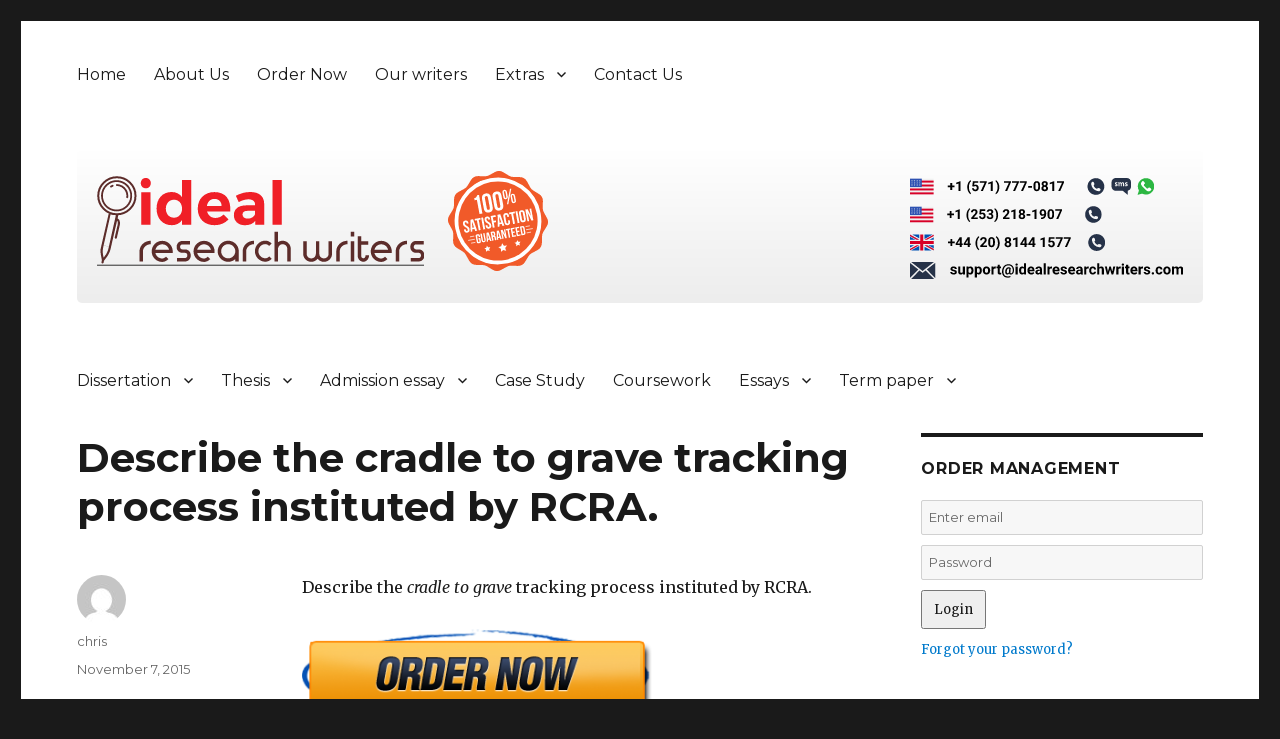

--- FILE ---
content_type: text/html; charset=UTF-8
request_url: https://www.idealresearchwriters.com/describe-the-cradle-to-grave-tracking-process-instituted-by-rcra-2/
body_size: 9798
content:
<!DOCTYPE html>
<html lang="en-US" class="no-js">
<head>
	<meta charset="UTF-8">
	<meta name="viewport" content="width=device-width, initial-scale=1">
	<link rel="profile" href="http://gmpg.org/xfn/11">
		<script>(function(html){html.className = html.className.replace(/\bno-js\b/,'js')})(document.documentElement);</script>
<meta name='robots' content='index, follow, max-image-preview:large, max-snippet:-1, max-video-preview:-1' />

	<!-- This site is optimized with the Yoast SEO plugin v25.6 - https://yoast.com/wordpress/plugins/seo/ -->
	<title>Describe the cradle to grave tracking process instituted by RCRA. - Professional Essay Writing Services at Affordable Price</title>
	<link rel="canonical" href="https://www.idealresearchwriters.com/describe-the-cradle-to-grave-tracking-process-instituted-by-rcra-2/" />
	<meta property="og:locale" content="en_US" />
	<meta property="og:type" content="article" />
	<meta property="og:title" content="Describe the cradle to grave tracking process instituted by RCRA. - Professional Essay Writing Services at Affordable Price" />
	<meta property="og:description" content="Describe the cradle to grave tracking process instituted by RCRA." />
	<meta property="og:url" content="https://www.idealresearchwriters.com/describe-the-cradle-to-grave-tracking-process-instituted-by-rcra-2/" />
	<meta property="og:site_name" content="Professional Essay Writing Services at Affordable Price" />
	<meta property="article:published_time" content="2015-11-07T22:28:00+00:00" />
	<meta name="author" content="chris" />
	<meta name="twitter:card" content="summary_large_image" />
	<meta name="twitter:label1" content="Written by" />
	<meta name="twitter:data1" content="chris" />
	<script type="application/ld+json" class="yoast-schema-graph">{"@context":"https://schema.org","@graph":[{"@type":"WebPage","@id":"https://www.idealresearchwriters.com/describe-the-cradle-to-grave-tracking-process-instituted-by-rcra-2/","url":"https://www.idealresearchwriters.com/describe-the-cradle-to-grave-tracking-process-instituted-by-rcra-2/","name":"Describe the cradle to grave tracking process instituted by RCRA. - Professional Essay Writing Services at Affordable Price","isPartOf":{"@id":"https://www.idealresearchwriters.com/#website"},"datePublished":"2015-11-07T22:28:00+00:00","author":{"@id":"https://www.idealresearchwriters.com/#/schema/person/9aca7870347c2281a534eacae24b9d6c"},"breadcrumb":{"@id":"https://www.idealresearchwriters.com/describe-the-cradle-to-grave-tracking-process-instituted-by-rcra-2/#breadcrumb"},"inLanguage":"en-US","potentialAction":[{"@type":"ReadAction","target":["https://www.idealresearchwriters.com/describe-the-cradle-to-grave-tracking-process-instituted-by-rcra-2/"]}]},{"@type":"BreadcrumbList","@id":"https://www.idealresearchwriters.com/describe-the-cradle-to-grave-tracking-process-instituted-by-rcra-2/#breadcrumb","itemListElement":[{"@type":"ListItem","position":1,"name":"Home","item":"https://www.idealresearchwriters.com/"},{"@type":"ListItem","position":2,"name":"Describe the cradle to grave tracking process instituted by RCRA."}]},{"@type":"WebSite","@id":"https://www.idealresearchwriters.com/#website","url":"https://www.idealresearchwriters.com/","name":"Professional Essay Writing Services at Affordable Price","description":"","potentialAction":[{"@type":"SearchAction","target":{"@type":"EntryPoint","urlTemplate":"https://www.idealresearchwriters.com/?s={search_term_string}"},"query-input":{"@type":"PropertyValueSpecification","valueRequired":true,"valueName":"search_term_string"}}],"inLanguage":"en-US"},{"@type":"Person","@id":"https://www.idealresearchwriters.com/#/schema/person/9aca7870347c2281a534eacae24b9d6c","name":"chris","image":{"@type":"ImageObject","inLanguage":"en-US","@id":"https://www.idealresearchwriters.com/#/schema/person/image/","url":"https://secure.gravatar.com/avatar/b4db514556bcac762fcb114131e43b28?s=96&d=mm&r=g","contentUrl":"https://secure.gravatar.com/avatar/b4db514556bcac762fcb114131e43b28?s=96&d=mm&r=g","caption":"chris"},"url":"https://www.idealresearchwriters.com/author/chris/"}]}</script>
	<!-- / Yoast SEO plugin. -->


<link rel='dns-prefetch' href='//fonts.googleapis.com' />
<script type="text/javascript">
/* <![CDATA[ */
window._wpemojiSettings = {"baseUrl":"https:\/\/s.w.org\/images\/core\/emoji\/15.0.3\/72x72\/","ext":".png","svgUrl":"https:\/\/s.w.org\/images\/core\/emoji\/15.0.3\/svg\/","svgExt":".svg","source":{"concatemoji":"https:\/\/www.idealresearchwriters.com\/wp-includes\/js\/wp-emoji-release.min.js?ver=6.6.4"}};
/*! This file is auto-generated */
!function(i,n){var o,s,e;function c(e){try{var t={supportTests:e,timestamp:(new Date).valueOf()};sessionStorage.setItem(o,JSON.stringify(t))}catch(e){}}function p(e,t,n){e.clearRect(0,0,e.canvas.width,e.canvas.height),e.fillText(t,0,0);var t=new Uint32Array(e.getImageData(0,0,e.canvas.width,e.canvas.height).data),r=(e.clearRect(0,0,e.canvas.width,e.canvas.height),e.fillText(n,0,0),new Uint32Array(e.getImageData(0,0,e.canvas.width,e.canvas.height).data));return t.every(function(e,t){return e===r[t]})}function u(e,t,n){switch(t){case"flag":return n(e,"\ud83c\udff3\ufe0f\u200d\u26a7\ufe0f","\ud83c\udff3\ufe0f\u200b\u26a7\ufe0f")?!1:!n(e,"\ud83c\uddfa\ud83c\uddf3","\ud83c\uddfa\u200b\ud83c\uddf3")&&!n(e,"\ud83c\udff4\udb40\udc67\udb40\udc62\udb40\udc65\udb40\udc6e\udb40\udc67\udb40\udc7f","\ud83c\udff4\u200b\udb40\udc67\u200b\udb40\udc62\u200b\udb40\udc65\u200b\udb40\udc6e\u200b\udb40\udc67\u200b\udb40\udc7f");case"emoji":return!n(e,"\ud83d\udc26\u200d\u2b1b","\ud83d\udc26\u200b\u2b1b")}return!1}function f(e,t,n){var r="undefined"!=typeof WorkerGlobalScope&&self instanceof WorkerGlobalScope?new OffscreenCanvas(300,150):i.createElement("canvas"),a=r.getContext("2d",{willReadFrequently:!0}),o=(a.textBaseline="top",a.font="600 32px Arial",{});return e.forEach(function(e){o[e]=t(a,e,n)}),o}function t(e){var t=i.createElement("script");t.src=e,t.defer=!0,i.head.appendChild(t)}"undefined"!=typeof Promise&&(o="wpEmojiSettingsSupports",s=["flag","emoji"],n.supports={everything:!0,everythingExceptFlag:!0},e=new Promise(function(e){i.addEventListener("DOMContentLoaded",e,{once:!0})}),new Promise(function(t){var n=function(){try{var e=JSON.parse(sessionStorage.getItem(o));if("object"==typeof e&&"number"==typeof e.timestamp&&(new Date).valueOf()<e.timestamp+604800&&"object"==typeof e.supportTests)return e.supportTests}catch(e){}return null}();if(!n){if("undefined"!=typeof Worker&&"undefined"!=typeof OffscreenCanvas&&"undefined"!=typeof URL&&URL.createObjectURL&&"undefined"!=typeof Blob)try{var e="postMessage("+f.toString()+"("+[JSON.stringify(s),u.toString(),p.toString()].join(",")+"));",r=new Blob([e],{type:"text/javascript"}),a=new Worker(URL.createObjectURL(r),{name:"wpTestEmojiSupports"});return void(a.onmessage=function(e){c(n=e.data),a.terminate(),t(n)})}catch(e){}c(n=f(s,u,p))}t(n)}).then(function(e){for(var t in e)n.supports[t]=e[t],n.supports.everything=n.supports.everything&&n.supports[t],"flag"!==t&&(n.supports.everythingExceptFlag=n.supports.everythingExceptFlag&&n.supports[t]);n.supports.everythingExceptFlag=n.supports.everythingExceptFlag&&!n.supports.flag,n.DOMReady=!1,n.readyCallback=function(){n.DOMReady=!0}}).then(function(){return e}).then(function(){var e;n.supports.everything||(n.readyCallback(),(e=n.source||{}).concatemoji?t(e.concatemoji):e.wpemoji&&e.twemoji&&(t(e.twemoji),t(e.wpemoji)))}))}((window,document),window._wpemojiSettings);
/* ]]> */
</script>
<style id='wp-emoji-styles-inline-css' type='text/css'>

	img.wp-smiley, img.emoji {
		display: inline !important;
		border: none !important;
		box-shadow: none !important;
		height: 1em !important;
		width: 1em !important;
		margin: 0 0.07em !important;
		vertical-align: -0.1em !important;
		background: none !important;
		padding: 0 !important;
	}
</style>
<link rel='stylesheet' id='wp-block-library-css' href='https://www.idealresearchwriters.com/wp-includes/css/dist/block-library/style.min.css?ver=6.6.4' type='text/css' media='all' />
<style id='classic-theme-styles-inline-css' type='text/css'>
/*! This file is auto-generated */
.wp-block-button__link{color:#fff;background-color:#32373c;border-radius:9999px;box-shadow:none;text-decoration:none;padding:calc(.667em + 2px) calc(1.333em + 2px);font-size:1.125em}.wp-block-file__button{background:#32373c;color:#fff;text-decoration:none}
</style>
<style id='global-styles-inline-css' type='text/css'>
:root{--wp--preset--aspect-ratio--square: 1;--wp--preset--aspect-ratio--4-3: 4/3;--wp--preset--aspect-ratio--3-4: 3/4;--wp--preset--aspect-ratio--3-2: 3/2;--wp--preset--aspect-ratio--2-3: 2/3;--wp--preset--aspect-ratio--16-9: 16/9;--wp--preset--aspect-ratio--9-16: 9/16;--wp--preset--color--black: #000000;--wp--preset--color--cyan-bluish-gray: #abb8c3;--wp--preset--color--white: #ffffff;--wp--preset--color--pale-pink: #f78da7;--wp--preset--color--vivid-red: #cf2e2e;--wp--preset--color--luminous-vivid-orange: #ff6900;--wp--preset--color--luminous-vivid-amber: #fcb900;--wp--preset--color--light-green-cyan: #7bdcb5;--wp--preset--color--vivid-green-cyan: #00d084;--wp--preset--color--pale-cyan-blue: #8ed1fc;--wp--preset--color--vivid-cyan-blue: #0693e3;--wp--preset--color--vivid-purple: #9b51e0;--wp--preset--gradient--vivid-cyan-blue-to-vivid-purple: linear-gradient(135deg,rgba(6,147,227,1) 0%,rgb(155,81,224) 100%);--wp--preset--gradient--light-green-cyan-to-vivid-green-cyan: linear-gradient(135deg,rgb(122,220,180) 0%,rgb(0,208,130) 100%);--wp--preset--gradient--luminous-vivid-amber-to-luminous-vivid-orange: linear-gradient(135deg,rgba(252,185,0,1) 0%,rgba(255,105,0,1) 100%);--wp--preset--gradient--luminous-vivid-orange-to-vivid-red: linear-gradient(135deg,rgba(255,105,0,1) 0%,rgb(207,46,46) 100%);--wp--preset--gradient--very-light-gray-to-cyan-bluish-gray: linear-gradient(135deg,rgb(238,238,238) 0%,rgb(169,184,195) 100%);--wp--preset--gradient--cool-to-warm-spectrum: linear-gradient(135deg,rgb(74,234,220) 0%,rgb(151,120,209) 20%,rgb(207,42,186) 40%,rgb(238,44,130) 60%,rgb(251,105,98) 80%,rgb(254,248,76) 100%);--wp--preset--gradient--blush-light-purple: linear-gradient(135deg,rgb(255,206,236) 0%,rgb(152,150,240) 100%);--wp--preset--gradient--blush-bordeaux: linear-gradient(135deg,rgb(254,205,165) 0%,rgb(254,45,45) 50%,rgb(107,0,62) 100%);--wp--preset--gradient--luminous-dusk: linear-gradient(135deg,rgb(255,203,112) 0%,rgb(199,81,192) 50%,rgb(65,88,208) 100%);--wp--preset--gradient--pale-ocean: linear-gradient(135deg,rgb(255,245,203) 0%,rgb(182,227,212) 50%,rgb(51,167,181) 100%);--wp--preset--gradient--electric-grass: linear-gradient(135deg,rgb(202,248,128) 0%,rgb(113,206,126) 100%);--wp--preset--gradient--midnight: linear-gradient(135deg,rgb(2,3,129) 0%,rgb(40,116,252) 100%);--wp--preset--font-size--small: 13px;--wp--preset--font-size--medium: 20px;--wp--preset--font-size--large: 36px;--wp--preset--font-size--x-large: 42px;--wp--preset--spacing--20: 0.44rem;--wp--preset--spacing--30: 0.67rem;--wp--preset--spacing--40: 1rem;--wp--preset--spacing--50: 1.5rem;--wp--preset--spacing--60: 2.25rem;--wp--preset--spacing--70: 3.38rem;--wp--preset--spacing--80: 5.06rem;--wp--preset--shadow--natural: 6px 6px 9px rgba(0, 0, 0, 0.2);--wp--preset--shadow--deep: 12px 12px 50px rgba(0, 0, 0, 0.4);--wp--preset--shadow--sharp: 6px 6px 0px rgba(0, 0, 0, 0.2);--wp--preset--shadow--outlined: 6px 6px 0px -3px rgba(255, 255, 255, 1), 6px 6px rgba(0, 0, 0, 1);--wp--preset--shadow--crisp: 6px 6px 0px rgba(0, 0, 0, 1);}:where(.is-layout-flex){gap: 0.5em;}:where(.is-layout-grid){gap: 0.5em;}body .is-layout-flex{display: flex;}.is-layout-flex{flex-wrap: wrap;align-items: center;}.is-layout-flex > :is(*, div){margin: 0;}body .is-layout-grid{display: grid;}.is-layout-grid > :is(*, div){margin: 0;}:where(.wp-block-columns.is-layout-flex){gap: 2em;}:where(.wp-block-columns.is-layout-grid){gap: 2em;}:where(.wp-block-post-template.is-layout-flex){gap: 1.25em;}:where(.wp-block-post-template.is-layout-grid){gap: 1.25em;}.has-black-color{color: var(--wp--preset--color--black) !important;}.has-cyan-bluish-gray-color{color: var(--wp--preset--color--cyan-bluish-gray) !important;}.has-white-color{color: var(--wp--preset--color--white) !important;}.has-pale-pink-color{color: var(--wp--preset--color--pale-pink) !important;}.has-vivid-red-color{color: var(--wp--preset--color--vivid-red) !important;}.has-luminous-vivid-orange-color{color: var(--wp--preset--color--luminous-vivid-orange) !important;}.has-luminous-vivid-amber-color{color: var(--wp--preset--color--luminous-vivid-amber) !important;}.has-light-green-cyan-color{color: var(--wp--preset--color--light-green-cyan) !important;}.has-vivid-green-cyan-color{color: var(--wp--preset--color--vivid-green-cyan) !important;}.has-pale-cyan-blue-color{color: var(--wp--preset--color--pale-cyan-blue) !important;}.has-vivid-cyan-blue-color{color: var(--wp--preset--color--vivid-cyan-blue) !important;}.has-vivid-purple-color{color: var(--wp--preset--color--vivid-purple) !important;}.has-black-background-color{background-color: var(--wp--preset--color--black) !important;}.has-cyan-bluish-gray-background-color{background-color: var(--wp--preset--color--cyan-bluish-gray) !important;}.has-white-background-color{background-color: var(--wp--preset--color--white) !important;}.has-pale-pink-background-color{background-color: var(--wp--preset--color--pale-pink) !important;}.has-vivid-red-background-color{background-color: var(--wp--preset--color--vivid-red) !important;}.has-luminous-vivid-orange-background-color{background-color: var(--wp--preset--color--luminous-vivid-orange) !important;}.has-luminous-vivid-amber-background-color{background-color: var(--wp--preset--color--luminous-vivid-amber) !important;}.has-light-green-cyan-background-color{background-color: var(--wp--preset--color--light-green-cyan) !important;}.has-vivid-green-cyan-background-color{background-color: var(--wp--preset--color--vivid-green-cyan) !important;}.has-pale-cyan-blue-background-color{background-color: var(--wp--preset--color--pale-cyan-blue) !important;}.has-vivid-cyan-blue-background-color{background-color: var(--wp--preset--color--vivid-cyan-blue) !important;}.has-vivid-purple-background-color{background-color: var(--wp--preset--color--vivid-purple) !important;}.has-black-border-color{border-color: var(--wp--preset--color--black) !important;}.has-cyan-bluish-gray-border-color{border-color: var(--wp--preset--color--cyan-bluish-gray) !important;}.has-white-border-color{border-color: var(--wp--preset--color--white) !important;}.has-pale-pink-border-color{border-color: var(--wp--preset--color--pale-pink) !important;}.has-vivid-red-border-color{border-color: var(--wp--preset--color--vivid-red) !important;}.has-luminous-vivid-orange-border-color{border-color: var(--wp--preset--color--luminous-vivid-orange) !important;}.has-luminous-vivid-amber-border-color{border-color: var(--wp--preset--color--luminous-vivid-amber) !important;}.has-light-green-cyan-border-color{border-color: var(--wp--preset--color--light-green-cyan) !important;}.has-vivid-green-cyan-border-color{border-color: var(--wp--preset--color--vivid-green-cyan) !important;}.has-pale-cyan-blue-border-color{border-color: var(--wp--preset--color--pale-cyan-blue) !important;}.has-vivid-cyan-blue-border-color{border-color: var(--wp--preset--color--vivid-cyan-blue) !important;}.has-vivid-purple-border-color{border-color: var(--wp--preset--color--vivid-purple) !important;}.has-vivid-cyan-blue-to-vivid-purple-gradient-background{background: var(--wp--preset--gradient--vivid-cyan-blue-to-vivid-purple) !important;}.has-light-green-cyan-to-vivid-green-cyan-gradient-background{background: var(--wp--preset--gradient--light-green-cyan-to-vivid-green-cyan) !important;}.has-luminous-vivid-amber-to-luminous-vivid-orange-gradient-background{background: var(--wp--preset--gradient--luminous-vivid-amber-to-luminous-vivid-orange) !important;}.has-luminous-vivid-orange-to-vivid-red-gradient-background{background: var(--wp--preset--gradient--luminous-vivid-orange-to-vivid-red) !important;}.has-very-light-gray-to-cyan-bluish-gray-gradient-background{background: var(--wp--preset--gradient--very-light-gray-to-cyan-bluish-gray) !important;}.has-cool-to-warm-spectrum-gradient-background{background: var(--wp--preset--gradient--cool-to-warm-spectrum) !important;}.has-blush-light-purple-gradient-background{background: var(--wp--preset--gradient--blush-light-purple) !important;}.has-blush-bordeaux-gradient-background{background: var(--wp--preset--gradient--blush-bordeaux) !important;}.has-luminous-dusk-gradient-background{background: var(--wp--preset--gradient--luminous-dusk) !important;}.has-pale-ocean-gradient-background{background: var(--wp--preset--gradient--pale-ocean) !important;}.has-electric-grass-gradient-background{background: var(--wp--preset--gradient--electric-grass) !important;}.has-midnight-gradient-background{background: var(--wp--preset--gradient--midnight) !important;}.has-small-font-size{font-size: var(--wp--preset--font-size--small) !important;}.has-medium-font-size{font-size: var(--wp--preset--font-size--medium) !important;}.has-large-font-size{font-size: var(--wp--preset--font-size--large) !important;}.has-x-large-font-size{font-size: var(--wp--preset--font-size--x-large) !important;}
:where(.wp-block-post-template.is-layout-flex){gap: 1.25em;}:where(.wp-block-post-template.is-layout-grid){gap: 1.25em;}
:where(.wp-block-columns.is-layout-flex){gap: 2em;}:where(.wp-block-columns.is-layout-grid){gap: 2em;}
:root :where(.wp-block-pullquote){font-size: 1.5em;line-height: 1.6;}
</style>
<link rel='stylesheet' id='twentysixteen-fonts-css' href='https://fonts.googleapis.com/css?family=Merriweather%3A400%2C700%2C900%2C400italic%2C700italic%2C900italic%7CMontserrat%3A400%2C700%7CInconsolata%3A400&#038;subset=latin%2Clatin-ext' type='text/css' media='all' />
<link rel='stylesheet' id='genericons-css' href='https://www.idealresearchwriters.com/wp-content/themes/generictwentysixteen/genericons/genericons.css?ver=3.4.1' type='text/css' media='all' />
<link rel='stylesheet' id='twentysixteen-style-css' href='https://www.idealresearchwriters.com/wp-content/themes/generictwentysixteen/style.css?ver=6.6.4' type='text/css' media='all' />
<!--[if lt IE 10]>
<link rel='stylesheet' id='twentysixteen-ie-css' href='https://www.idealresearchwriters.com/wp-content/themes/generictwentysixteen/css/ie.css?ver=20160816' type='text/css' media='all' />
<![endif]-->
<!--[if lt IE 9]>
<link rel='stylesheet' id='twentysixteen-ie8-css' href='https://www.idealresearchwriters.com/wp-content/themes/generictwentysixteen/css/ie8.css?ver=20160816' type='text/css' media='all' />
<![endif]-->
<!--[if lt IE 8]>
<link rel='stylesheet' id='twentysixteen-ie7-css' href='https://www.idealresearchwriters.com/wp-content/themes/generictwentysixteen/css/ie7.css?ver=20160816' type='text/css' media='all' />
<![endif]-->
<!--[if lt IE 9]>
<script type="text/javascript" src="https://www.idealresearchwriters.com/wp-content/themes/generictwentysixteen/js/html5.js?ver=3.7.3" id="twentysixteen-html5-js"></script>
<![endif]-->
<script type="text/javascript" src="https://www.idealresearchwriters.com/wp-includes/js/jquery/jquery.min.js?ver=3.7.1" id="jquery-core-js"></script>
<script type="text/javascript" src="https://www.idealresearchwriters.com/wp-includes/js/jquery/jquery-migrate.min.js?ver=3.4.1" id="jquery-migrate-js"></script>
<link rel="https://api.w.org/" href="https://www.idealresearchwriters.com/wp-json/" /><link rel="alternate" title="JSON" type="application/json" href="https://www.idealresearchwriters.com/wp-json/wp/v2/posts/8903" /><link rel="EditURI" type="application/rsd+xml" title="RSD" href="https://www.idealresearchwriters.com/xmlrpc.php?rsd" />
<meta name="generator" content="WordPress 6.6.4" />
<link rel='shortlink' href='https://www.idealresearchwriters.com/?p=8903' />
<link rel="alternate" title="oEmbed (JSON)" type="application/json+oembed" href="https://www.idealresearchwriters.com/wp-json/oembed/1.0/embed?url=https%3A%2F%2Fwww.idealresearchwriters.com%2Fdescribe-the-cradle-to-grave-tracking-process-instituted-by-rcra-2%2F" />
<link rel="alternate" title="oEmbed (XML)" type="text/xml+oembed" href="https://www.idealresearchwriters.com/wp-json/oembed/1.0/embed?url=https%3A%2F%2Fwww.idealresearchwriters.com%2Fdescribe-the-cradle-to-grave-tracking-process-instituted-by-rcra-2%2F&#038;format=xml" />
<link rel="icon" href="/wp-content/uploads/2017/12/32x32.png" sizes="32x32">
<link rel="icon" href="/wp-content/uploads/2017/12/57x57.png" sizes="57x57">
<link rel="icon" href="/wp-content/uploads/2017/12/76x76.png" sizes="76x76">
<link rel="icon" href="/wp-content/uploads/2017/12/96x96.png" sizes="96x96">
<link rel="icon" href="/wp-content/uploads/2017/12/128x128.png" sizes="128x128">
<link rel="icon" href="/wp-content/uploads/2017/12/228x228.png" sizes="228x228">

<!-- Android -->
<link rel="shortcut icon" sizes="196x196" href="/wp-content/uploads/2017/12/196x196.png">

<!-- iOS -->
<link rel="apple-touch-icon" href="/wp-content/uploads/2017/12/120x120.png" sizes="120x120">
<link rel="apple-touch-icon"  href="/wp-content/uploads/2017/12/152x152.png" sizes="152x152">
<link rel="apple-touch-icon-precomposed" sizes="152x152" href="/wp-content/uploads/2017/12/152x152.png">
<link rel="apple-touch-icon" href="/wp-content/uploads/2017/12/180x180.png" sizes="180x180">

<!-- Windows 8 IE 10-->
<!-- <meta name="msapplication-TileColor" content="#FFFFFF"> -->
<meta name="msapplication-TileImage" content="/wp-content/uploads/2017/12/144x144.png">

<!— Windows 8.1 + IE11 and above —>
<meta name="msapplication-config" content="https://www.idealresearchwriters.com/wp-content/themes/generictwentysixteen/browserconfig.xml" />
<link rel="stylesheet" href="https://www.idealresearchwriters.com/wp-content/themes/generictwentysixteen/order.css" type="text/css" media="screen" />
<link rel="stylesheet" href="https://www.idealresearchwriters.com/wp-content/themes/generictwentysixteen/custom.css" type="text/css" media="screen" />

<script>
  (function(i,s,o,g,r,a,m){i['GoogleAnalyticsObject']=r;i[r]=i[r]||function(){
  (i[r].q=i[r].q||[]).push(arguments)},i[r].l=1*new Date();a=s.createElement(o),
  m=s.getElementsByTagName(o)[0];a.async=1;a.src=g;m.parentNode.insertBefore(a,m)
  })(window,document,'script','https://www.google-analytics.com/analytics.js','ga');

  ga('create', 'UA-17514892-40', 'auto');
  ga('send', 'pageview');

</script>
</head>

<body class="post-template-default single single-post postid-8903 single-format-standard group-blog"   onload="javascript:try{doOrderFormCalculation();}catch(e){}">
<div id="page" class="site">
	<div class="site-inner">
		<a class="skip-link screen-reader-text" href="#content">Skip to content</a>

		<header id="masthead" class="site-header" role="banner">
			<div class="site-header-main">

									<button id="menu-toggle" class="menu-toggle">Menu</button>

					<div id="site-header-menu" class="site-header-menu">
													<nav id="site-navigation" class="main-navigation" role="navigation" aria-label="Primary Menu">
								<div class="menu-main-menu-container"><ul id="menu-main-menu" class="primary-menu"><li id="menu-item-88" class="menu-item menu-item-type-custom menu-item-object-custom menu-item-home menu-item-88"><a href="http://www.idealresearchwriters.com/">Home</a></li>
<li id="menu-item-89" class="menu-item menu-item-type-post_type menu-item-object-page menu-item-89"><a href="https://www.idealresearchwriters.com/about-us/">About Us</a></li>
<li id="menu-item-95" class="menu-item menu-item-type-custom menu-item-object-custom menu-item-95"><a href="/order/">Order Now</a></li>
<li id="menu-item-22427" class="menu-item menu-item-type-post_type menu-item-object-page menu-item-22427"><a href="https://www.idealresearchwriters.com/our-writers/">Our writers</a></li>
<li id="menu-item-91" class="menu-item menu-item-type-post_type menu-item-object-page menu-item-has-children menu-item-91"><a href="https://www.idealresearchwriters.com/extras/">Extras</a>
<ul class="sub-menu">
	<li id="menu-item-248" class="menu-item menu-item-type-post_type menu-item-object-page menu-item-248"><a href="https://www.idealresearchwriters.com/dissertation-proofreading/">Dissertation Proofreading</a></li>
</ul>
</li>
<li id="menu-item-94" class="menu-item menu-item-type-post_type menu-item-object-page menu-item-94"><a href="https://www.idealresearchwriters.com/contact-us/">Contact Us</a></li>
</ul></div>							</nav><!-- .main-navigation -->
											</div><!-- .site-header-menu -->
				

				<div class="site-branding">

						<a href="https://www.idealresearchwriters.com/"><img src="/wp-content/uploads/2018/01/idealresearchwriters1.svg" alt="" id="logo"></a>
						<a href="/order/"><img src="/wp-content/uploads/2017/12/guarantee-shadow2.svg" alt="Satisfaction Guarantee" style="margin: 0 20px; height: 100px;"></a>
					<div class="contact">
						<div>
							<a href="/order/"><img src="/wp-content/uploads/2017/11/us_no_black_1.svg"></a>
						</div>
						<div>
							<a href="/order/"><img src="/wp-content/uploads/2017/11/us_no_black_2.svg"></a>
						</div>
						<div>
							<a href="/order/"><img src="/wp-content/uploads/2017/11/uk_no_black.svg"></a>
						</div>
						<div>
							<a href="/order/"><img src="/wp-content/uploads/2017/11/support@idealresearchwriters.svg"></a>
						</div>
						
					</div>

				</div><!-- .site-branding -->

									<!--<button id="menu-toggle" class="menu-toggle">Menu</button>-->

					<div id="site-header-menu" class="site-header-menu">
													<nav id="site-navigation" class="main-navigation" role="navigation" aria-label="Primary Menu">
								<div class="menu-top-menu-container"><ul id="menu-top-menu" class="primary-menu"><li id="menu-item-109" class="menu-item menu-item-type-custom menu-item-object-custom menu-item-has-children menu-item-109"><a href="#">Dissertation</a>
<ul class="sub-menu">
	<li id="menu-item-107" class="menu-item menu-item-type-post_type menu-item-object-page menu-item-107"><a href="https://www.idealresearchwriters.com/dissertation-chapter/">Dissertation Chapter</a></li>
	<li id="menu-item-108" class="menu-item menu-item-type-post_type menu-item-object-page menu-item-108"><a href="https://www.idealresearchwriters.com/dissertation-writing/">Dissertation writing</a></li>
	<li id="menu-item-103" class="menu-item menu-item-type-post_type menu-item-object-page menu-item-103"><a href="https://www.idealresearchwriters.com/dissertation-editing/">Dissertation Editing</a></li>
	<li id="menu-item-101" class="menu-item menu-item-type-post_type menu-item-object-page menu-item-101"><a href="https://www.idealresearchwriters.com/professional-formatting-service/">Professional Formatting Service</a></li>
	<li id="menu-item-102" class="menu-item menu-item-type-post_type menu-item-object-page menu-item-102"><a href="https://www.idealresearchwriters.com/dissertation-proofreading/">Dissertation Proofreading</a></li>
</ul>
</li>
<li id="menu-item-106" class="menu-item menu-item-type-post_type menu-item-object-page menu-item-has-children menu-item-106"><a href="https://www.idealresearchwriters.com/thesis/">Thesis</a>
<ul class="sub-menu">
	<li id="menu-item-105" class="menu-item menu-item-type-post_type menu-item-object-page menu-item-105"><a href="https://www.idealresearchwriters.com/custom-research-proposal/">Custom Research Proposal</a></li>
	<li id="menu-item-104" class="menu-item menu-item-type-post_type menu-item-object-page menu-item-104"><a href="https://www.idealresearchwriters.com/custom-thesis-proposal/">Custom Thesis Proposal</a></li>
</ul>
</li>
<li id="menu-item-110" class="menu-item menu-item-type-post_type menu-item-object-page menu-item-has-children menu-item-110"><a href="https://www.idealresearchwriters.com/admission-essay/">Admission essay</a>
<ul class="sub-menu">
	<li id="menu-item-112" class="menu-item menu-item-type-post_type menu-item-object-page menu-item-112"><a href="https://www.idealresearchwriters.com/scholarship-essay/">Scholarship Essay</a></li>
	<li id="menu-item-113" class="menu-item menu-item-type-post_type menu-item-object-page menu-item-113"><a href="https://www.idealresearchwriters.com/business-school/">Business School</a></li>
	<li id="menu-item-114" class="menu-item menu-item-type-post_type menu-item-object-page menu-item-114"><a href="https://www.idealresearchwriters.com/college/">College</a></li>
	<li id="menu-item-116" class="menu-item menu-item-type-post_type menu-item-object-page menu-item-116"><a href="https://www.idealresearchwriters.com/graduate-school/">Graduate School</a></li>
	<li id="menu-item-117" class="menu-item menu-item-type-post_type menu-item-object-page menu-item-117"><a href="https://www.idealresearchwriters.com/law-school/">Law School</a></li>
	<li id="menu-item-118" class="menu-item menu-item-type-post_type menu-item-object-page menu-item-118"><a href="https://www.idealresearchwriters.com/medical-school/">Medical school</a></li>
	<li id="menu-item-119" class="menu-item menu-item-type-post_type menu-item-object-page menu-item-119"><a href="https://www.idealresearchwriters.com/personal-statement/">Personal Statement</a></li>
</ul>
</li>
<li id="menu-item-120" class="menu-item menu-item-type-post_type menu-item-object-page menu-item-120"><a href="https://www.idealresearchwriters.com/case-study/">Case Study</a></li>
<li id="menu-item-121" class="menu-item menu-item-type-post_type menu-item-object-page menu-item-121"><a href="https://www.idealresearchwriters.com/coursework/">Coursework</a></li>
<li id="menu-item-123" class="menu-item menu-item-type-post_type menu-item-object-page menu-item-has-children menu-item-123"><a href="https://www.idealresearchwriters.com/essays/">Essays</a>
<ul class="sub-menu">
	<li id="menu-item-124" class="menu-item menu-item-type-post_type menu-item-object-page menu-item-124"><a href="https://www.idealresearchwriters.com/extras/">Extras</a></li>
	<li id="menu-item-122" class="menu-item menu-item-type-post_type menu-item-object-page menu-item-122"><a href="https://www.idealresearchwriters.com/editing/">Editing</a></li>
</ul>
</li>
<li id="menu-item-125" class="menu-item menu-item-type-post_type menu-item-object-page menu-item-has-children menu-item-125"><a href="https://www.idealresearchwriters.com/term-paper/">Term paper</a>
<ul class="sub-menu">
	<li id="menu-item-126" class="menu-item menu-item-type-post_type menu-item-object-page menu-item-126"><a href="https://www.idealresearchwriters.com/research-paper/">Why Use our Research Paper Writing Services?</a></li>
</ul>
</li>
</ul></div>							</nav><!-- .main-navigation -->
											</div><!-- .site-header-menu -->
							</div><!-- .site-header-main -->

					</header><!-- .site-header -->

		<div id="content" class="site-content">

<div id="primary" class="content-area">
	<main id="main" class="site-main" role="main">
		
<article id="post-8903" class="post-8903 post type-post status-publish format-standard hentry category-essays">
	<header class="entry-header">
		<h1 class="entry-title">Describe the cradle to grave tracking process instituted by RCRA.</h1>	</header><!-- .entry-header -->

	
	
	<div class="entry-content">
		<p>Describe the <em>cradle to grave</em> tracking process instituted by RCRA.</p>
			<a href="/order/" title="Click to Order"> <img src="https://www.idealresearchwriters.com/wp-content/themes/generictwentysixteen/buy-now.png" /></a>

			<p><b>Are you looking for a similar paper or any other quality academic essay? Then look no further. Our research paper writing service is what you require. Our team of experienced writers is on standby to deliver to you an original paper as per your specified instructions with zero plagiarism guaranteed. This is the perfect way you can prepare your own unique academic paper and score the grades you deserve.</b></p>

			<p><b>Use the order calculator below and get started! Contact our live support team for any assistance or inquiry.</b></p>
				
			[order_calculator]
			</div><!-- .entry-content -->

	<footer class="entry-footer">
		<span class="byline"><span class="author vcard"><img alt='' src='https://secure.gravatar.com/avatar/b4db514556bcac762fcb114131e43b28?s=49&#038;d=mm&#038;r=g' srcset='https://secure.gravatar.com/avatar/b4db514556bcac762fcb114131e43b28?s=98&#038;d=mm&#038;r=g 2x' class='avatar avatar-49 photo' height='49' width='49' decoding='async'/><span class="screen-reader-text">Author </span> <a class="url fn n" href="https://www.idealresearchwriters.com/author/chris/">chris</a></span></span><span class="posted-on"><span class="screen-reader-text">Posted on </span><a href="https://www.idealresearchwriters.com/describe-the-cradle-to-grave-tracking-process-instituted-by-rcra-2/" rel="bookmark"><time class="entry-date published updated" datetime="2015-11-07T22:28:00+00:00">November 7, 2015</time></a></span>			</footer><!-- .entry-footer -->
</article><!-- #post-## -->

	<nav class="navigation post-navigation" aria-label="Posts">
		<h2 class="screen-reader-text">Post navigation</h2>
		<div class="nav-links"><div class="nav-previous"><a href="https://www.idealresearchwriters.com/how-is-the-resource-conservation-and-recovery-act-rcra-different-from-previous-legislation-addressing-solid-waste-3/" rel="prev"><span class="meta-nav" aria-hidden="true">Previous</span> <span class="screen-reader-text">Previous post:</span> <span class="post-title">How is the Resource Conservation and Recovery Act (RCRA) different from previous legislation addressing solid waste?</span></a></div><div class="nav-next"><a href="https://www.idealresearchwriters.com/list-at-least-three-standards-for-a-treatment-storage-or-disposal-facility-tsdf-under-rcra/" rel="next"><span class="meta-nav" aria-hidden="true">Next</span> <span class="screen-reader-text">Next post:</span> <span class="post-title">List at least three standards for a Treatment, Storage, or Disposal Facility (TSDF) under RCRA?</span></a></div></div>
	</nav>
	</main><!-- .site-main -->

	<aside id="content-bottom-widgets" class="content-bottom-widgets" role="complementary">
			<div class="widget-area">
			<section id="text-3" class="widget widget_text"><h2 class="widget-title">Reasonable Pricing</h2>			<div class="textwidget"><ul>
<li>If you are looking for high quality essays, do not bother trusting ridiculously cheap offers.</li>

<li>Our website does not use the term low prices at all. We believe that low prices mean cheap papers.</li>

<li>Our writers are very sure of how competitive prices and best quality can be bundled together in customer essay writing.</li>

<li>There is an instant money-back guarantee on each custom essay order you make. If you do not like our essay, which is rare, you can use this feature.</li>

</ul></div>
		</section>		</div><!-- .widget-area -->
	
			<div class="widget-area">
			<section id="text-12" class="widget widget_text"><h2 class="widget-title">WHY WE ARE NO.1</h2>			<div class="textwidget"><ul>
    <li>10+ years experience in the custom writing market</li>
    <li>A wide range of services</li>
    <li>Satisfied and returning customers</li>
    <li>6-hour delivery available</li>
    <li>Money-back guarantee</li>
    <li>100% privacy guaranteed</li>
    <li>Professional team of experienced paper writers</li>
    <li>Only custom-written papers</li>
    <li>Free amendments upon request</li>
    </ul></div>
		</section>		</div><!-- .widget-area -->
	</aside><!-- .content-bottom-widgets -->

</div><!-- .content-area -->


	<aside id="secondary" class="sidebar widget-area" role="complementary">
		<!--<a href="/order/" title="Click to Order"> <img src="https://www.idealresearchwriters.com/wp-content/themes/generictwentysixteen/click-here-order-now.png" /></a>-->
		<section id="order_management_widget-2" class="widget widget_order_management_widget"><h2 class="widget-title">Order Management</h2>        <div class="order-management-widget">
          <form method="post" action="">
            <div class="form-group"  style="margin-bottom: 10px;">
						  <div class="input-group">
                <input type="email" name="email" id="email" placeholder="Enter email"  class="form-control" required>
              </div>
            </div>
            <div class="form-group"  style="margin-bottom: 10px;">
						  <div class="input-group">
                  <input type="password" name="password" id="password"  class="form-control" placeholder="Password" required>
              </div>
            </div>
            <div class="form-group"  style="margin-bottom: 10px;">
              <input type="submit" value="Login">
            </div>
          </form>
            <div><a href="/order/forgot-password">Forgot your password?</a></div>
        </div>
        </section><section id="text-2" class="widget widget_text"><h2 class="widget-title">Plagiarism free writing</h2>			<div class="textwidget"><ul>
<li>All essays and research papers are written from the scratch.</li>

<li>All essays and papers are edited and proofread to ensure they meet top writing standards.</li>

<li>Plagiarism is not tolerated in our company.</li>

<li>Native writers and researchers.</li>

<li>Extensive research is guaranteed before writing.</li>

<li>We have MA and PhD certified English writers.</li>

<li>We offer the best custom essays written according to your instructions.</li>

</ul></div>
		</section>
		<a href="/order/" title="Click to Order"> <img src="https://www.idealresearchwriters.com/wp-content/themes/generictwentysixteen/buy-now-small.png" /></a>
	</aside><!-- .sidebar .widget-area -->

		</div><!-- .site-content -->

		<footer id="colophon" class="site-footer" role="contentinfo">

			<div class="site-info">

							<nav class="main-navigation" role="navigation" aria-label="Footer Primary Menu">
					<div class="menu-footer-menu-container"><ul id="menu-footer-menu" class="primary-menu"><li id="menu-item-128" class="menu-item menu-item-type-post_type menu-item-object-page menu-item-home menu-item-128"><a href="https://www.idealresearchwriters.com/">Home</a></li>
<li id="menu-item-129" class="menu-item menu-item-type-post_type menu-item-object-page menu-item-129"><a href="https://www.idealresearchwriters.com/about-us/">About Us</a></li>
<li id="menu-item-130" class="menu-item menu-item-type-post_type menu-item-object-page menu-item-130"><a href="https://www.idealresearchwriters.com/admission-essay/">Admission essay</a></li>
<li id="menu-item-131" class="menu-item menu-item-type-post_type menu-item-object-page menu-item-131"><a href="https://www.idealresearchwriters.com/business-school/">Business School</a></li>
<li id="menu-item-132" class="menu-item menu-item-type-post_type menu-item-object-page menu-item-132"><a href="https://www.idealresearchwriters.com/case-study/">Case Study</a></li>
<li id="menu-item-133" class="menu-item menu-item-type-post_type menu-item-object-page menu-item-133"><a href="https://www.idealresearchwriters.com/college/">College</a></li>
<li id="menu-item-134" class="menu-item menu-item-type-post_type menu-item-object-page menu-item-134"><a href="https://www.idealresearchwriters.com/contact-us/">Contact Us</a></li>
<li id="menu-item-135" class="menu-item menu-item-type-post_type menu-item-object-page menu-item-135"><a href="https://www.idealresearchwriters.com/coursework/">Coursework</a></li>
<li id="menu-item-136" class="menu-item menu-item-type-post_type menu-item-object-page menu-item-136"><a href="https://www.idealresearchwriters.com/custom-research-proposal/">Custom Research Proposal</a></li>
<li id="menu-item-137" class="menu-item menu-item-type-post_type menu-item-object-page menu-item-137"><a href="https://www.idealresearchwriters.com/custom-thesis-proposal/">Custom Thesis Proposal</a></li>
<li id="menu-item-138" class="menu-item menu-item-type-post_type menu-item-object-page menu-item-138"><a href="https://www.idealresearchwriters.com/dissertation-chapter/">Dissertation Chapter</a></li>
<li id="menu-item-139" class="menu-item menu-item-type-post_type menu-item-object-page menu-item-139"><a href="https://www.idealresearchwriters.com/dissertation-editing/">Dissertation Editing</a></li>
<li id="menu-item-140" class="menu-item menu-item-type-post_type menu-item-object-page menu-item-140"><a href="https://www.idealresearchwriters.com/dissertation-proofreading/">Dissertation Proofreading</a></li>
<li id="menu-item-141" class="menu-item menu-item-type-post_type menu-item-object-page menu-item-141"><a href="https://www.idealresearchwriters.com/dissertation-writing/">Dissertation writing</a></li>
<li id="menu-item-142" class="menu-item menu-item-type-post_type menu-item-object-page menu-item-142"><a href="https://www.idealresearchwriters.com/editing/">Editing</a></li>
<li id="menu-item-143" class="menu-item menu-item-type-post_type menu-item-object-page menu-item-143"><a href="https://www.idealresearchwriters.com/essays/">Essays</a></li>
<li id="menu-item-144" class="menu-item menu-item-type-post_type menu-item-object-page menu-item-144"><a href="https://www.idealresearchwriters.com/extras/">Extras</a></li>
<li id="menu-item-145" class="menu-item menu-item-type-post_type menu-item-object-page menu-item-145"><a href="https://www.idealresearchwriters.com/graduate-school/">Graduate School</a></li>
<li id="menu-item-146" class="menu-item menu-item-type-post_type menu-item-object-page menu-item-146"><a href="https://www.idealresearchwriters.com/law-school/">Law School</a></li>
<li id="menu-item-147" class="menu-item menu-item-type-post_type menu-item-object-page menu-item-147"><a href="https://www.idealresearchwriters.com/medical-school/">Medical school</a></li>
<li id="menu-item-148" class="menu-item menu-item-type-post_type menu-item-object-page menu-item-148"><a href="https://www.idealresearchwriters.com/our-writers/">Our writers</a></li>
<li id="menu-item-149" class="menu-item menu-item-type-post_type menu-item-object-page menu-item-149"><a href="https://www.idealresearchwriters.com/personal-statement/">Personal Statement</a></li>
<li id="menu-item-150" class="menu-item menu-item-type-post_type menu-item-object-page menu-item-150"><a href="https://www.idealresearchwriters.com/professional-formatting-service/">Professional Formatting Service</a></li>
<li id="menu-item-151" class="menu-item menu-item-type-post_type menu-item-object-page menu-item-151"><a href="https://www.idealresearchwriters.com/research-paper/">Why Use our Research Paper Writing Services?</a></li>
<li id="menu-item-152" class="menu-item menu-item-type-post_type menu-item-object-page menu-item-152"><a href="https://www.idealresearchwriters.com/scholarship-essay/">Scholarship Essay</a></li>
<li id="menu-item-153" class="menu-item menu-item-type-post_type menu-item-object-page menu-item-153"><a href="https://www.idealresearchwriters.com/term-paper/">Term paper</a></li>
<li id="menu-item-154" class="menu-item menu-item-type-post_type menu-item-object-page menu-item-154"><a href="https://www.idealresearchwriters.com/thesis/">Thesis</a></li>
<li id="menu-item-38496" class="menu-item menu-item-type-post_type menu-item-object-page menu-item-38496"><a href="https://www.idealresearchwriters.com/privacy-policy/">Privacy Policy</a></li>
<li id="menu-item-38497" class="menu-item menu-item-type-post_type menu-item-object-page menu-item-38497"><a href="https://www.idealresearchwriters.com/terms-and-conditions/">Terms and Conditions</a></li>
</ul></div>				</nav><!-- .main-navigation -->
			
			<center>
<br />
	<small>&copy; 2026 IdealResearchWriters.com. All Rights Reserved. <br /><b>Disclaimer:</b> for assistance purposes only. These custom papers should be used with proper reference. <br />

	<a href="/terms-and-conditions/">Terms and Conditions</a> | <a href="/privacy-policy/">Privacy Policy</a>

			</small></center>


			</div><!-- .site-info -->
		</footer><!-- .site-footer -->
	</div><!-- .site-inner -->
</div><!-- .site -->


<script async type="text/javascript" src="https://connect.livechatinc.com/api/v1/script/6c683efd-fe92-4173-be5d-11af767d78dc/widget.js"></script>
<script type="text/javascript" src="https://www.idealresearchwriters.com/wp-content/themes/generictwentysixteen/js/skip-link-focus-fix.js?ver=20160816" id="twentysixteen-skip-link-focus-fix-js"></script>
<script type="text/javascript" id="twentysixteen-script-js-extra">
/* <![CDATA[ */
var screenReaderText = {"expand":"expand child menu","collapse":"collapse child menu"};
/* ]]> */
</script>
<script type="text/javascript" src="https://www.idealresearchwriters.com/wp-content/themes/generictwentysixteen/js/functions.js?ver=20160816" id="twentysixteen-script-js"></script>
</body>
</html>
